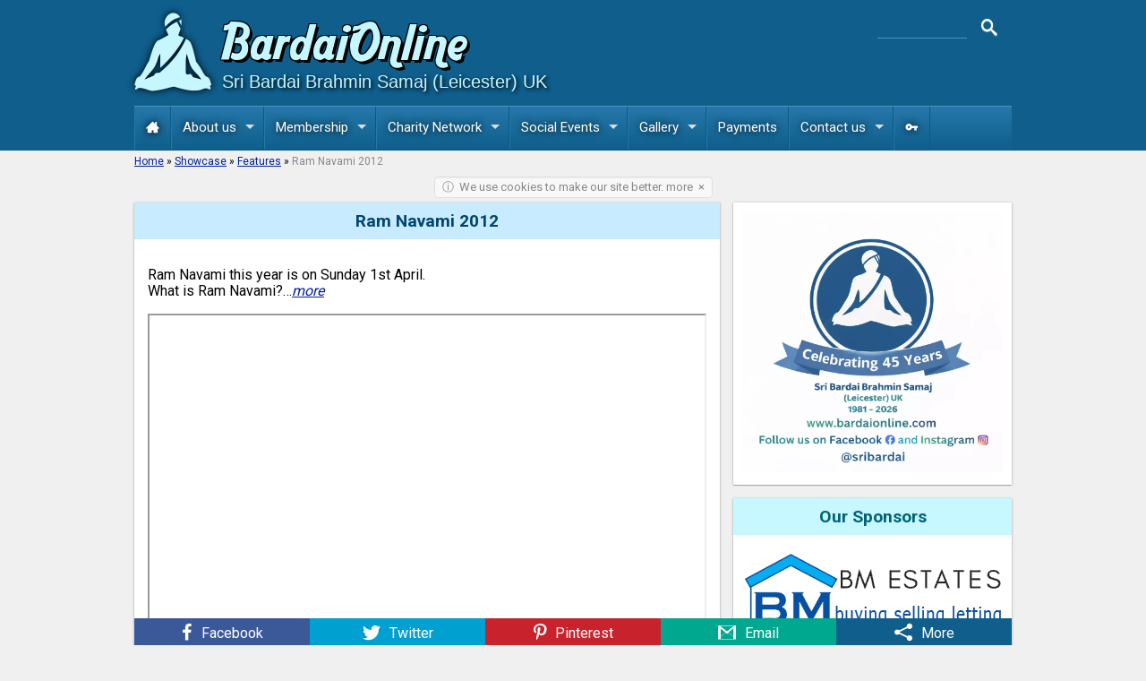

--- FILE ---
content_type: text/html; charset=UTF-8
request_url: https://www.bardaionline.com/showcase/features/ramnuvmi-2012/2012/03/30/
body_size: 6665
content:
<!DOCTYPE html><html lang="en"><head>
<meta http-equiv="Content-Type" content="text/html; charset=UTF-8" />
<meta name="viewport" content="width=device-width, initial-scale=1" />
<meta name="robots" content="INDEX,FOLLOW" />
<meta name="description" content="Ram Navami this year is on Sunday 1st April. What is Ram Navami?...more" />
<meta name="keywords" content="bardaionline,bardai,brahmin,leicester" />
<meta property="fb:app_id" content="181182015372440" /><meta property="og:image" content="https://www.bardaionline.com/media/2016/12/ram-navami-2012.jpg" />
<link rel="stylesheet" href="https://www.bardaionline.com/css/1718807530.css" type="text/css" media="all" />
<link rel="alternate" type="application/rss+xml" title="SBBSLeics &raquo; Feed" href="https://www.bardaionline.com/feed/" />
<link rel="shortcut icon" href="https://www.bardaionline.com/favicon.ico" type="image/x-icon">
<link rel="icon" href="https://www.bardaionline.com/favicon.ico" type="image/x-icon">
<link rel="apple-touch-icon" sizes="180x180" href="https://www.bardaionline.com/apple-touch-icon.png">
<link rel="icon" type="image/png" sizes="32x32" href="https://www.bardaionline.com/favicon-32x32.png">
<link rel="icon" type="image/png" sizes="16x16" href="https://www.bardaionline.com/favicon-16x16.png">
<link rel="manifest" href="https://www.bardaionline.com/site.webmanifest">
<link rel="mask-icon" href="https://www.bardaionline.com/safari-pinned-tab.svg" color="#066fb7">
<meta name="apple-mobile-web-app-title" content="BardaiOnline">
<meta name="application-name" content="BardaiOnline">
<meta name="theme-color" content="#caffff">
<title>Features »   Ram Navami 2012 » SBBSLeics</title><meta name='robots' content='max-image-preview:large' />
<style id='wp-img-auto-sizes-contain-inline-css' type='text/css'>
img:is([sizes=auto i],[sizes^="auto," i]){contain-intrinsic-size:3000px 1500px}
/*# sourceURL=wp-img-auto-sizes-contain-inline-css */
</style>
<style id='global-styles-inline-css' type='text/css'>
:root{--wp--preset--aspect-ratio--square: 1;--wp--preset--aspect-ratio--4-3: 4/3;--wp--preset--aspect-ratio--3-4: 3/4;--wp--preset--aspect-ratio--3-2: 3/2;--wp--preset--aspect-ratio--2-3: 2/3;--wp--preset--aspect-ratio--16-9: 16/9;--wp--preset--aspect-ratio--9-16: 9/16;--wp--preset--color--black: #000000;--wp--preset--color--cyan-bluish-gray: #abb8c3;--wp--preset--color--white: #ffffff;--wp--preset--color--pale-pink: #f78da7;--wp--preset--color--vivid-red: #cf2e2e;--wp--preset--color--luminous-vivid-orange: #ff6900;--wp--preset--color--luminous-vivid-amber: #fcb900;--wp--preset--color--light-green-cyan: #7bdcb5;--wp--preset--color--vivid-green-cyan: #00d084;--wp--preset--color--pale-cyan-blue: #8ed1fc;--wp--preset--color--vivid-cyan-blue: #0693e3;--wp--preset--color--vivid-purple: #9b51e0;--wp--preset--gradient--vivid-cyan-blue-to-vivid-purple: linear-gradient(135deg,rgb(6,147,227) 0%,rgb(155,81,224) 100%);--wp--preset--gradient--light-green-cyan-to-vivid-green-cyan: linear-gradient(135deg,rgb(122,220,180) 0%,rgb(0,208,130) 100%);--wp--preset--gradient--luminous-vivid-amber-to-luminous-vivid-orange: linear-gradient(135deg,rgb(252,185,0) 0%,rgb(255,105,0) 100%);--wp--preset--gradient--luminous-vivid-orange-to-vivid-red: linear-gradient(135deg,rgb(255,105,0) 0%,rgb(207,46,46) 100%);--wp--preset--gradient--very-light-gray-to-cyan-bluish-gray: linear-gradient(135deg,rgb(238,238,238) 0%,rgb(169,184,195) 100%);--wp--preset--gradient--cool-to-warm-spectrum: linear-gradient(135deg,rgb(74,234,220) 0%,rgb(151,120,209) 20%,rgb(207,42,186) 40%,rgb(238,44,130) 60%,rgb(251,105,98) 80%,rgb(254,248,76) 100%);--wp--preset--gradient--blush-light-purple: linear-gradient(135deg,rgb(255,206,236) 0%,rgb(152,150,240) 100%);--wp--preset--gradient--blush-bordeaux: linear-gradient(135deg,rgb(254,205,165) 0%,rgb(254,45,45) 50%,rgb(107,0,62) 100%);--wp--preset--gradient--luminous-dusk: linear-gradient(135deg,rgb(255,203,112) 0%,rgb(199,81,192) 50%,rgb(65,88,208) 100%);--wp--preset--gradient--pale-ocean: linear-gradient(135deg,rgb(255,245,203) 0%,rgb(182,227,212) 50%,rgb(51,167,181) 100%);--wp--preset--gradient--electric-grass: linear-gradient(135deg,rgb(202,248,128) 0%,rgb(113,206,126) 100%);--wp--preset--gradient--midnight: linear-gradient(135deg,rgb(2,3,129) 0%,rgb(40,116,252) 100%);--wp--preset--font-size--small: 13px;--wp--preset--font-size--medium: 20px;--wp--preset--font-size--large: 36px;--wp--preset--font-size--x-large: 42px;--wp--preset--spacing--20: 0.44rem;--wp--preset--spacing--30: 0.67rem;--wp--preset--spacing--40: 1rem;--wp--preset--spacing--50: 1.5rem;--wp--preset--spacing--60: 2.25rem;--wp--preset--spacing--70: 3.38rem;--wp--preset--spacing--80: 5.06rem;--wp--preset--shadow--natural: 6px 6px 9px rgba(0, 0, 0, 0.2);--wp--preset--shadow--deep: 12px 12px 50px rgba(0, 0, 0, 0.4);--wp--preset--shadow--sharp: 6px 6px 0px rgba(0, 0, 0, 0.2);--wp--preset--shadow--outlined: 6px 6px 0px -3px rgb(255, 255, 255), 6px 6px rgb(0, 0, 0);--wp--preset--shadow--crisp: 6px 6px 0px rgb(0, 0, 0);}:where(.is-layout-flex){gap: 0.5em;}:where(.is-layout-grid){gap: 0.5em;}body .is-layout-flex{display: flex;}.is-layout-flex{flex-wrap: wrap;align-items: center;}.is-layout-flex > :is(*, div){margin: 0;}body .is-layout-grid{display: grid;}.is-layout-grid > :is(*, div){margin: 0;}:where(.wp-block-columns.is-layout-flex){gap: 2em;}:where(.wp-block-columns.is-layout-grid){gap: 2em;}:where(.wp-block-post-template.is-layout-flex){gap: 1.25em;}:where(.wp-block-post-template.is-layout-grid){gap: 1.25em;}.has-black-color{color: var(--wp--preset--color--black) !important;}.has-cyan-bluish-gray-color{color: var(--wp--preset--color--cyan-bluish-gray) !important;}.has-white-color{color: var(--wp--preset--color--white) !important;}.has-pale-pink-color{color: var(--wp--preset--color--pale-pink) !important;}.has-vivid-red-color{color: var(--wp--preset--color--vivid-red) !important;}.has-luminous-vivid-orange-color{color: var(--wp--preset--color--luminous-vivid-orange) !important;}.has-luminous-vivid-amber-color{color: var(--wp--preset--color--luminous-vivid-amber) !important;}.has-light-green-cyan-color{color: var(--wp--preset--color--light-green-cyan) !important;}.has-vivid-green-cyan-color{color: var(--wp--preset--color--vivid-green-cyan) !important;}.has-pale-cyan-blue-color{color: var(--wp--preset--color--pale-cyan-blue) !important;}.has-vivid-cyan-blue-color{color: var(--wp--preset--color--vivid-cyan-blue) !important;}.has-vivid-purple-color{color: var(--wp--preset--color--vivid-purple) !important;}.has-black-background-color{background-color: var(--wp--preset--color--black) !important;}.has-cyan-bluish-gray-background-color{background-color: var(--wp--preset--color--cyan-bluish-gray) !important;}.has-white-background-color{background-color: var(--wp--preset--color--white) !important;}.has-pale-pink-background-color{background-color: var(--wp--preset--color--pale-pink) !important;}.has-vivid-red-background-color{background-color: var(--wp--preset--color--vivid-red) !important;}.has-luminous-vivid-orange-background-color{background-color: var(--wp--preset--color--luminous-vivid-orange) !important;}.has-luminous-vivid-amber-background-color{background-color: var(--wp--preset--color--luminous-vivid-amber) !important;}.has-light-green-cyan-background-color{background-color: var(--wp--preset--color--light-green-cyan) !important;}.has-vivid-green-cyan-background-color{background-color: var(--wp--preset--color--vivid-green-cyan) !important;}.has-pale-cyan-blue-background-color{background-color: var(--wp--preset--color--pale-cyan-blue) !important;}.has-vivid-cyan-blue-background-color{background-color: var(--wp--preset--color--vivid-cyan-blue) !important;}.has-vivid-purple-background-color{background-color: var(--wp--preset--color--vivid-purple) !important;}.has-black-border-color{border-color: var(--wp--preset--color--black) !important;}.has-cyan-bluish-gray-border-color{border-color: var(--wp--preset--color--cyan-bluish-gray) !important;}.has-white-border-color{border-color: var(--wp--preset--color--white) !important;}.has-pale-pink-border-color{border-color: var(--wp--preset--color--pale-pink) !important;}.has-vivid-red-border-color{border-color: var(--wp--preset--color--vivid-red) !important;}.has-luminous-vivid-orange-border-color{border-color: var(--wp--preset--color--luminous-vivid-orange) !important;}.has-luminous-vivid-amber-border-color{border-color: var(--wp--preset--color--luminous-vivid-amber) !important;}.has-light-green-cyan-border-color{border-color: var(--wp--preset--color--light-green-cyan) !important;}.has-vivid-green-cyan-border-color{border-color: var(--wp--preset--color--vivid-green-cyan) !important;}.has-pale-cyan-blue-border-color{border-color: var(--wp--preset--color--pale-cyan-blue) !important;}.has-vivid-cyan-blue-border-color{border-color: var(--wp--preset--color--vivid-cyan-blue) !important;}.has-vivid-purple-border-color{border-color: var(--wp--preset--color--vivid-purple) !important;}.has-vivid-cyan-blue-to-vivid-purple-gradient-background{background: var(--wp--preset--gradient--vivid-cyan-blue-to-vivid-purple) !important;}.has-light-green-cyan-to-vivid-green-cyan-gradient-background{background: var(--wp--preset--gradient--light-green-cyan-to-vivid-green-cyan) !important;}.has-luminous-vivid-amber-to-luminous-vivid-orange-gradient-background{background: var(--wp--preset--gradient--luminous-vivid-amber-to-luminous-vivid-orange) !important;}.has-luminous-vivid-orange-to-vivid-red-gradient-background{background: var(--wp--preset--gradient--luminous-vivid-orange-to-vivid-red) !important;}.has-very-light-gray-to-cyan-bluish-gray-gradient-background{background: var(--wp--preset--gradient--very-light-gray-to-cyan-bluish-gray) !important;}.has-cool-to-warm-spectrum-gradient-background{background: var(--wp--preset--gradient--cool-to-warm-spectrum) !important;}.has-blush-light-purple-gradient-background{background: var(--wp--preset--gradient--blush-light-purple) !important;}.has-blush-bordeaux-gradient-background{background: var(--wp--preset--gradient--blush-bordeaux) !important;}.has-luminous-dusk-gradient-background{background: var(--wp--preset--gradient--luminous-dusk) !important;}.has-pale-ocean-gradient-background{background: var(--wp--preset--gradient--pale-ocean) !important;}.has-electric-grass-gradient-background{background: var(--wp--preset--gradient--electric-grass) !important;}.has-midnight-gradient-background{background: var(--wp--preset--gradient--midnight) !important;}.has-small-font-size{font-size: var(--wp--preset--font-size--small) !important;}.has-medium-font-size{font-size: var(--wp--preset--font-size--medium) !important;}.has-large-font-size{font-size: var(--wp--preset--font-size--large) !important;}.has-x-large-font-size{font-size: var(--wp--preset--font-size--x-large) !important;}
/*# sourceURL=global-styles-inline-css */
</style>

<link rel="canonical" href="https://www.bardaionline.com/showcase/features/ramnuvmi-2012/2012/03/30/" />
</head>
<body class="wp-singular post-template-default single single-post postid-8201 single-format-standard wp-theme-hiren">
<div id="fb-root"></div>
<header class="notranslate">

<div id="topbar" class="mobile">
	<div id="mfav"><i></i></div>
	<div id="mlogo"><b><a href="https://www.bardaionline.com" class="brd"><span style="font-size:110%">*</span> Bardai&#8202;Online</a></b></div>
	<div id="menutap"></div>
</div>
	
<div class="desktop wrap">
	<div id="logo">
		<a href="https://www.bardaionline.com/" class="hdrlogo brd">*</a>
		<div class="hdrtext">
			<a href="https://www.bardaionline.com/" class="brd">Bardai&#8202;Online</a>
			<div class="tagline">Sri Bardai Brahmin Samaj (Leicester) UK</div>
			<form class="search-form" method="get" action="https://www.bardaionline.com/search/"><input type="search" placeholder="Search" name="s" required autocomplete="off" value="" /><button><i class="ico-search"></i></button></form>
		</div>
	</div>	
</div>

<div id="sidebar">
<nav id="menuc" class="wrap"><ul id="menu"><li class="home"><a href="https://www.bardaionline.com/"><span class="ico-x">🏠</span><span class="mobonly"> Home</span></a></li><li><a href="https://www.bardaionline.com/category/about-us/">About us</a><ul><li><a href="https://www.bardaionline.com/about-us/our-aims/2011/11/14/">Samaj Aims</a></li><li><a href="https://www.bardaionline.com/category/about-us/management-committee/">Management Committee</a></li><li><a href="https://www.bardaionline.com/about-us/history-of-the-samaj/2011/11/14/">History Of Bardais and SBBS (Leicester) UK</a></li><li><a href="https://www.bardaionline.com/category/religion-culture/">Religion &amp; Culture</a></li></ul></li><li><a href="https://www.bardaionline.com/membership/">Membership</a><ul><li><a href="https://www.bardaionline.com/membership/">Membership Application</a></li><li><a href="https://www.bardaionline.com/volunteering/">Volunteering</a></li><li><a href="https://www.bardaionline.com/bn/">Business Network</a></li><li><a href="https://www.bardaionline.com/about-us/jai-bardai-melodies/2006/11/18/">Jai Bardai Melodies</a></li></ul></li><li><a href="https://www.bardaionline.com#">Charity Network</a><ul><li><a href="https://www.bardaionline.com/charities-we-have-supported/">Charities We Have Supported</a></li><li><a href="https://www.bardaionline.com/bbest/">BBest (The Bardai Brahmin Education Sewa Trust)</a></li></ul></li><li><a href="https://www.bardaionline.com/category/events/">Social Events</a><ul><li><a href="https://www.bardaionline.com/category/samaj-news/">Samaj News</a></li><li><a href="https://www.bardaionline.com/category/events/">Events</a></li><li><a href="https://www.bardaionline.com/category/family-announcements/">Family Announcements</a></li><li><a href="https://www.bardaionline.com/category/showcase/">Showcase</a></li><li><a href="https://www.bardaionline.com/category/links/">Links</a></li></ul></li><li><a href="https://www.bardaionline.com/category/gallery/">Gallery</a><ul><li><a href="https://www.bardaionline.com/category/gallery/photo/">Photo</a></li><li><a href="https://www.bardaionline.com/category/gallery/video/">Video</a></li><li><a href="https://www.bardaionline.com/category/gallery/audio/">Audio</a></li></ul></li><li><a href="https://www.bardaionline.com/pay/">Payments</a></li><li><a href="https://www.bardaionline.com/contact-us/">Contact us</a><ul><li><a href="https://www.bardaionline.com/contact-us/your-feeback/">Your Feedback</a></li><li><a href="https://www.bardaionline.com/contact-us/">Contact us</a></li><li><a href="https://www.bardaionline.com/contact-us/family-news-email/">Family News Email Service</a></li><li><a href="https://www.bardaionline.com/contact-us/privacy/">Privacy Policy</a></li></ul></li><li class="set"><a href="https://www.bardaionline.com#" onclick="return jumpin();" title="Site Admin"><span class="ico-x">🔑</span><span class="mobonly"> Site Admin</span></a></li></ul></nav>
</div>
<div id="lanm"></div></header>
<div class="wrap"><div id="breadcrumbs"><a href="https://www.bardaionline.com">Home</a> » <a href="https://www.bardaionline.com/category/showcase/">Showcase</a> » <a href="https://www.bardaionline.com/category/showcase/features/">Features</a> » <span class="current">Ram Navami 2012</span></div><div class="keeper"><main class="ly nobox">
<div class="topsearch">
<div class="row padt" style="max-width:500px;margin:0 auto"><form action="https://www.bardaionline.com/search/" method="get" name="sr" id="sr" ><div class="form-group">
<div class="input-group"><div class="has-float-label"><input class="form-control" id="txtSearch" name="s" value="" type="search" placeholder="" autocomplete="off" required /><label for="txtSearch">Search</label></div><div class="input-group-btn"><button class="btn btn-primary" type="submit"><i class="ico-search"></i></button></div></div></div></form></div>
</div>
<div class="box post-8201 post type-post status-publish format-standard has-post-thumbnail hentry category-features"><h1 class="night title">Ram Navami 2012</h1><div class="entry"><p>Ram Navami this year is on Sunday 1st April.<br />
What is Ram Navami?&#8230;<em><a rel="nofollow" href="https://en.wikipedia.org/wiki/Rama_Navami" target="_blank">more</a></em></p>
<p><iframe src="https://www.youtube.com/embed/-vjhfvkVFj0" width="620" height="347"></iframe></p>
<p><iframe width="620" height="347" src="https://www.youtube.com/embed/n48DAiWf694" allowfullscreen></iframe></p>
<p><iframe width="620" height="347" src="https://www.youtube.com/embed/8uJ8KPlEDNM?rel=0" allowfullscreen></iframe></p>
<p><iframe loading="lazy" width="620" height="347" src="https://www.youtube.com/embed/YBt0zQ1eZf8?rel=0" allowfullscreen></iframe></p>
<time datetime="2012-03-30">Posted on 30th March 2012</time></div><div id="comments" class="fb-comments" data-href="https://www.bardaionline.com/showcase/features/ramnuvmi-2012/2012/03/30/" data-numposts="100" data-colorscheme="light" data-order-by="reverse_time" data-width="100%"></div></div></main><aside class="ly"><div class="widget_text widget"><div class="textwidget custom-html-widget"><img width="312" height="312" src="https://www.bardaionline.com/media/2025/12/Logo.webp" alt="" decoding="async" loading="lazy" style="max-width: 100%; height: auto;" /></div></div><div class="widget_text widget"><h2>Our Sponsors</h2><div class="textwidget custom-html-widget"><div class="padt">
<a href="https://www.bmestates.com/" rel="nofollow" target="blank"><img width="290" height="85" src="[data-uri]" class="lazyload" alt="" data-src="https://www.bardaionline.com/media/2022/09/bmestates.png"/></a>

<br />

<a href="http://www.kesri.co.uk/" rel="nofollow" target="blank"><img width="290" height="85" src="[data-uri]" class="lazyload" alt="" data-src="https://www.bardaionline.com/media/2019/11/kesri.png"/></a><br />

	<!--
		<a href="http://alankar.co.uk/" rel="nofollow" target="blank"><img width="290" height="85" src="[data-uri]" class="lazyload" alt="" data-src="https://www.bardaionline.com/media/2019/10/alankar.png"/></a><br />-->
<a href="http://www.royaltea.co.uk/" rel="nofollow" target="blank"><img width="290" height="85" src="[data-uri]" class="lazyload" alt="" data-src="https://www.bardaionline.com/media/2019/11/royaltea.png"/></a>	
<p>
Please click on the above logos to go to the individual sponsor websites where available.</p>

<p>
	If you own a business or provide a valuable service to the community, why not advertise here?</p>
	<p>For more information,  contact: Hon. Secretary on <a href="&#109;a&#105;&#108;to&#58;&#115;ecr&#101;t&#37;&#54;1ry&#64;%62a%72&#100;a&#105;onli%6E&#101;%2E%&#54;3om">s&#101;cr&#101;&#116;a&#114;&#121;&#64;ba&#114;daionl&#105;&#110;e&#46;&#99;&#111;m</a></p></div></div></div><div class="widget"><h2>Samaj Events</h2>			<div class="textwidget"><table border="1">
<tbody>
<tr>
<td>New Year Celeb</td>
<td>Sat, 3rd Jan 26</td>
</tr>
<tr>
<td>Maha Shivratri</td>
<td>Sun, 15th Feb 26</td>
</tr>
<tr>
<td></td>
<td>11am &#8211; 5pm</td>
</tr>
<tr>
<td>Patotsav</td>
<td> 10th May 2026</td>
</tr>
<tr>
<td>Holi</td>
<td>Sat, 7th Mar 26</td>
</tr>
<tr>
<td>Summer Trip</td>
<td>TBC</td>
</tr>
<tr>
<td>Navratri</td>
<td>16,17,18th Oct</td>
</tr>
<tr>
<td>Sharad Poonam</td>
<td>25th,26th Oct</td>
</tr>
</tbody>
</table>
</div>
		</div><div class="widget"><h2>Family Announcements</h2>			<div class="textwidget"><p>Please email news@bardai.net if you wish to send family announcements to UK Samaj members.</p>
<p>More information can be found by clicking <a href="https://www.bardaionline.com/contact-us/family-news-email/" target="_blank" rel="noopener">here</a>.</p>
</div>
		</div><div class="widget_text widget"><h2>Payments</h2><div class="textwidget custom-html-widget">You can make Donations, Book Tickets and Membership Renewals online
<p style="text-align:center"><button style="padding:10px"  onclick="window.location='https://www.bardaionline.com/pay/';">Online Payment</button></p></div></div><div class="widget"><h2>Tamari Tabiyat &#8211; Your Health Articles</h2>			<div class="textwidget"><p><a href="https://www.bardaionline.com/showcase/features/tamari-tabiyat-your-health/2022/04/28/" target="_blank" rel="noopener"><img loading="lazy" decoding="async" class="alignnone" src="https://www.bardaionline.com/media/2022/04/Tamari-Tabiyat-Final-1-574x323.png" alt="" width="289" height="163" /></a></p>
</div>
		</div><div class="widget mycal"><h2>Calendar</h2><div class="textwidget"><table><tr><td title="Tuesday">20 Jan</td><td>Chandra Darshan</td></tr><tr><td title="Thursday">22 Jan</td><td>Vinayaki Chaturthi</td></tr><tr><td title="Friday">23 Jan</td><td><u>Vasant Panchami</u></td></tr><tr><td title="Wednesday">28 Jan</td><td>Jaya Ekadashi <small title="Thursday"> ( upto 29 Jan )</small></td></tr><tr><td title="Thursday">29 Jan</td><td>Vaishnava Jaya Ekadashi</td></tr><tr><td title="Friday">13 Feb</td><td>Vijaya Ekadashi</td></tr><tr><td title="Sunday">15 Feb</td><td><u>Maha Shivaratri</u></td></tr><tr><td title="Tuesday">17 Feb</td><td>Sun Eclipse</td></tr><tr><td title="Wednesday">18 Feb</td><td>Chandra Darshan</td></tr><tr><td title="Friday">20 Feb</td><td>Vinayaki Chaturthi</td></tr><tr><td colspan="2" style="text-align:center"><a href="https://www.bardaionline.com/religion-culture/hindu-calendar/">View Full Calendar</a></td></tr></table></div></div></aside></div></div><footer class="np wrap">
<div id="footer" data-foot="yes"></div>
</footer><footer class="np">
<div class="wrap fwidgetc"><div class="widget_text widget"><h2>Newsletter</h2><div class="textwidget custom-html-widget"><div class="left padb">You can join our Newsletter subscribers list to get up to date changes in your inbox.<br />&nbsp;</div>
<form method="post" onsubmit="return nsubs(this);" action="/robots.txt">
<div class="form-group input-group">
	<span class="has-float-label">
		<input class="form-control" id="txtEmail" name="email" value="" type="email" placeholder="" required />
		<label for="txtEmail">Email</label>
	</span>
</div>
<div class="form-group input-group">
	<span class="has-float-label">
		<input class="form-control" id="txtName" name="name" value="" type="text" placeholder="" required />
		<label for="txtName">Full Name</label>
	</span>
	<div class="input-group-btn">
			<button class="btn btn-primary" type="submit">Submit</button>
	</div>				
</div>
</form></div></div><div class="widget_text widget"><h2>Follow us</h2><div class="textwidget custom-html-widget"><div class="fb-page" data-href="https://www.facebook.com/SriBardai/" data-width="330" data-height="160" data-small-header="true" data-adapt-container-width="true" data-hide-cover="true" data-show-facepile="true"><blockquote cite="https://www.facebook.com/SriBardai/" class="fb-xfbml-parse-ignore"><a href="https://www.facebook.com/SriBardai/">Bardaionline - Sri Bardai Brahmin Samaj (Leicester) UK</a></blockquote></div>
Facebook: <a href="https://www.facebook.com/SriBardai/"><i class="ico-fb">ⓕ</i> SriBardai</a> <a href="https://www.facebook.com/groups/bhajanavali/" target="_blank">Bhajanavali</a> <a href="https://www.facebook.com/groups/justbollywood/" target="_blank">Just Bollywood</a>
<div><a style="text-align:center;line-height:40px;font-size:110%;display:inline-block;text-decoration:none;color:#c73d3d" href="https://www.youtube.com/@SriBardai" title="Bardai Online YouTube Channel"><i class="ico-yt"></i> Youtube @SriBardai </a></div>
<div><a style="text-align:center;line-height:40px;font-size:110%;display:inline-block;text-decoration:none;color:#8a3ab9" href="https://www.instagram.com/sribardai/" title="Bardai Online Instagram"><i class="ico-ns"></i> Instagram @SriBardai</a></div></div></div><div class="widget_text widget"><h2>Family News Email Service</h2><div class="textwidget custom-html-widget"><div class="left">Please email <a href="&#109;a&#105;&#108;&#116;o&#58;n%65&#119;s&#64;b&#97;&#114;%64%61i&#46;&#110;&#101;&#116;">&#110;ew&#115;&#64;bard&#97;&#105;&#46;ne&#116;</a> , if you wish to share any Family News (births, deaths, marriages, family announcements) with ALL UK Bardai Samaj members. <br /> <br />The Samaj email co-ordinators in Leicester, Birmingham, Northamptonshire and London will then forward your message to their Samaj members.</div></div></div></div></footer>
<footer class="box np">
<div style="height:15px;background:#fff"></div>
<p class="center">Working progressively for a brighter tomorrow, we take small steps with the pride and confidence inspired by our forefathers.
<br />&copy; 2026 <a href="https://www.bardaionline.com/">SBBSLeics</a>. All Rights Reserved.<br />Charity Registration 1086583<br /><a href="https://www.bardaionline.com/contact-us/privacy/">Privacy Policy</a><br /><span class="rowf small"><span class="left">Website Co-ordinator: Anant Bhogaita</span><span class="right">Designed by: Hiren Thanki</span></span></p></footer><div id="popup" class="notranslate"></div>

<script src="https://www.bardaionline.com/js/1749782144.js" defer></script><script type="speculationrules">
{"prefetch":[{"source":"document","where":{"and":[{"href_matches":"/*"},{"not":{"href_matches":["/x/wp-*.php","/x/wp-admin/*","/media/*","/wp-content/*","/wp-content/plugins/*","/wp-content/themes/hiren/*","/*\\?(.+)"]}},{"not":{"selector_matches":"a[rel~=\"nofollow\"]"}},{"not":{"selector_matches":".no-prefetch, .no-prefetch a"}}]},"eagerness":"conservative"}]}
</script>
</body></html>